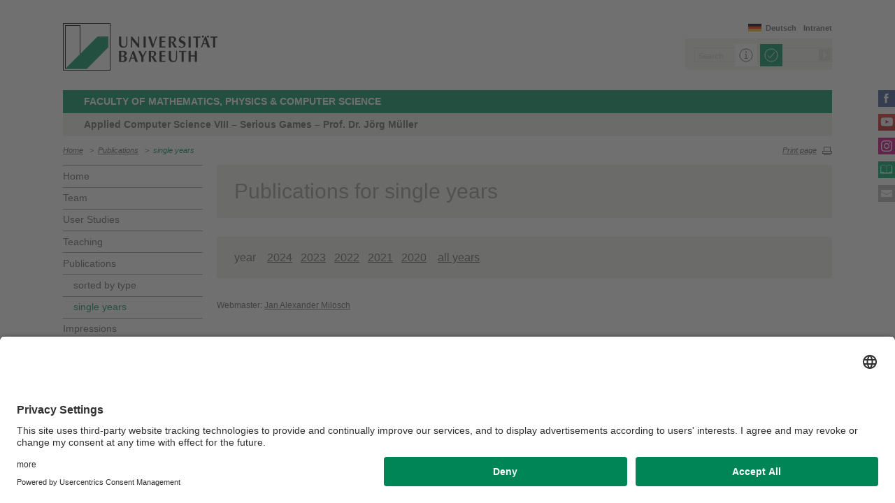

--- FILE ---
content_type: text/html; charset=UTF-8
request_url: https://www.ai8.uni-bayreuth.de/en/publications/sorted_year/index.php
body_size: 20480
content:
<!DOCTYPE html>
<!-- allg. Config -->









	<!-- #0039553 -->
	
	

	

	<!-- #0039553 -->
	
	

	

	<!-- #0039553 -->
	
	

	

	<!-- #0039553 -->
	
	

	

	<!-- #0039553 -->
	
	

	

	<!-- #0039553 -->
	
	

	

	<!-- #0039553 -->
	
		
			
		
			
		
			
		
	
	

	

	<!-- #0039553 -->
	
	

	
		
		
		
		
		
		

		
			
		
			
		
			
		
			
		
			
		
			
		
			
		
			
		
			
		


		
		
		

		





<!-- Sprachvariablen -->











































































































































<html>
  <head><meta name="generator" content="Infopark CMS Fiona; 7.0.2; 53616c7465645f5fb14a315e7e8b33048d3c428086aedb09">
    <meta charset="utf-8">
<meta http-equiv="X-UA-Compatible" content="IE=edge,chrome=1">
<title>single years</title>
<meta name="author" content="Universität Bayreuth">
<meta name="copyright" content="Universität Bayreuth">
<meta name="viewport" content="width=device-width,initial-scale=1,maximum-scale=1,user-scalable=no">
<meta name="google-site-verification" content="CgYwzkAMPL-hpa8sqeF8ZJsAL4m_wWeLVvTcHOUlTD0">
<link href="https://www.blaupause.uni-bayreuth.de/favicon.ico" rel="shortcut icon" type="image/x-icon">

<meta name="last-export" content="2021-06-17 18:21:07 CEST (+0200)">	




	<meta name="description" content="Universität Bayreuth">


        <link rel="image_src" href="https://www.blaupause.uni-bayreuth.de/i/fbThumb.png">
        <link rel="stylesheet" href="https://www.blaupause.uni-bayreuth.de/css/common.css">
        <link rel="stylesheet" href="https://www.blaupause.uni-bayreuth.de/css/normalize.css">
        <link rel="stylesheet" href="https://www.blaupause.uni-bayreuth.de/css/main.css">
        <link rel="stylesheet" href="https://www.blaupause.uni-bayreuth.de/css/responsive.css">
        <link rel="stylesheet" href="https://www.blaupause.uni-bayreuth.de/css/global-styles.css">
        <link rel="stylesheet" href="https://www.blaupause.uni-bayreuth.de/css/component.css">
        <link rel="stylesheet" href="https://www.blaupause.uni-bayreuth.de/css/dsgvo-layer.css">
        

        <script src="https://www.blaupause.uni-bayreuth.de/js/vendor/modernizr-2_6_2_min.js"></script>
        <script src="https://www.blaupause.uni-bayreuth.de/js/vendor/jquery_min.js"></script>


<script id="usercentrics-cmp" data-settings-id="mvwql2NP9" src="https://app.usercentrics.eu/browser-ui/latest/bundle.js" defer=""></script>  

        <script type="application/javascript" src="https://www.blaupause.uni-bayreuth.de/js/pi_ucs.js"></script>



   


<!-- baseCanonicalLink see localizer -->



<!-- Studiengangsfinder entfernt -->




  </head>
    <body data-base-path="/de/Uni_Bayreuth/Fakultaeten_2016/fakultaet_mpi/fachgruppe_informatik/AI-8-Serious-Games/en/publications/sorted_year/index.php">

    <p class="printUrl printOnly">
    Druckansicht der Internetadresse:<br><script> document.write(document.URL); </script>
    </p>

    <a name="top"></a>
        <!--[if lt IE 7]>
            <p class="chromeframe">Sie benutzen einen <strong>veralteten</strong> Browser. Bitte <a href="http://browsehappy.com/">aktualisieren Sie Ihren Browser</a> oder <a href="http://www.google.com/chromeframe/?redirect=true">aktivieren Sie Google Chrome Frame</a>, um Ihr Surf-Erlebnis zu verbessern.</p>
        <![endif]-->
        <header style="position: relative;">
          




	<a href="https://www.uni-bayreuth.de" id="logo" title="Universtität Bayreuth Startseite">
	    <img src="https://www.blaupause.uni-bayreuth.de/i/logo-university-of-bayreuth.png" alt="Logo of the University of Bayreuth">
	</a>






<nav id="metanavigation">
    <ul>
        
        	<li id="btLogin"><a href="https://www.intranet.uni-bayreuth.de/intranet/index.html" target="_blank">Intranet</a></li>
        

        
        
        
        

        
        
        
        

        
        
        		
        
        
        		
        		
        			
        		
        

        
	        
				
		        
		        
				
			  

	        

        
        


	        
					

					
						<li id="btDeutsch"><a href="/de/Uni_Bayreuth/Fakultaeten_2016/fakultaet_mpi/fachgruppe_informatik/AI-8-Serious-Games/de/publikationen/sorted_year/index.php">Deutsch</a></li>
					
					

			 
        

        
        

    </ul>
</nav>







<script type="text/plain" src="//www.google.com/jsapi" data-usercentrics="Google Custom Search Engine"></script>
<script type="text/plain" data-usercentrics="Google Custom Search Engine">

function initAutoSugggest() {
  google.load('search', '1');
  google.setOnLoadCallback(function() {
    google.search.CustomSearchControl.attachAutoCompletion(
      '015293818252837669821:kpb_rxeoxt0',
      document.getElementById('search'),
      'searchform');
  });
}

whenAvailable('google', initAutoSugggest);

</script>

<div class="two-click two-click--wrap" data-pi-ucs-service="Google Custom Search Engine">

    <div class="two-click-item">
        <form name="search" id="searchform" action="/de/Uni_Bayreuth/Fakultaeten_2016/fakultaet_mpi/fachgruppe_informatik/AI-8-Serious-Games/en/_service/search/index.html" method="get" class="noborder">
            <label for="search">Search</label>
            <input type="hidden" name="cx" value="015293818252837669821:kpb_rxeoxt0">
            <input type="hidden" name="cof" value="FORID:10">
            <input type="hidden" name="ie" value="UTF-8">

            <input type="text" name="q" id="search" value="Search" autocomplete="on">
            <input type="submit" name="sa" value="Suche">
        </form>
    </div>
    
    <div class="two-click-container-search">
        <div class="two-click-container-search text">
            <!-- npsobj insertvalue="var" name="langUCH1" / -->
            <div class="button-group">
                <a href="javascript:void(0);" class="two-click-more" title="Learn more"></a>
                <a href="javascript:void(0);" class="two-click-accept" title="Load Content"></a> 
            </div>
        </div>
    </div>  
    
</div>






	<h2 id="headline"><strong><a href="http://www.fakultaet1.uni-bayreuth.de" target="_blank" title="http://www.fakultaet1.uni-bayreuth.de">Faculty of Mathematics, Physics & Computer Science</a></strong></h2>

	
		<h3>Applied Computer Science VIII – Serious Games – Prof. Dr. Jörg Müller</h3>
	

<div class="responsive" id="menu">
   <a href="" id="respMenu" class="dl-trigger">menu bar</a>
<div id="dl-menu" class="dl-menuwrapper">
  <button>Mobile Menu</button>
<ul class="dl-menu">
	<li class="dl-close"><a href="javascript://">Close</a></li>
	<li class="active"><a href="/de/Uni_Bayreuth/Fakultaeten_2016/fakultaet_mpi/fachgruppe_informatik/AI-8-Serious-Games/en">Home</a></li>


	

		
	   

		

             <li>
             	<a href="../../team/index.html">
             		Team
             	</a>

             	


							
									<ul class="dl-submenu">

							        <li class="dl-close"><a href="javascript://">Close</a></li>
							        <li class="dl-back"><a href="javascript://">Back</a></li>
							        <li class="active"><a href="../../team/index.html">Team</a></li>

							        <li class=""><a href="../../team/index.html">&nbsp;&nbsp;&nbsp;&nbsp;Overview</a></li>

										

			                        <li class="">

				                        <a href="../../team/Joerg-Mueller/index.php">&nbsp;&nbsp;&nbsp;&nbsp;Prof. Dr. Jörg Müller</a>
				                        
				                        	


							

				                        

												
			                        </li>

										

			                        <li class="">

				                        <a href="../../team/Nadine-Rexfort/index.php">&nbsp;&nbsp;&nbsp;&nbsp;Sec. Nadine Rexfort</a>
				                        
				                        	


							

				                        

												
			                        </li>

										

			                        <li class="">

				                        <a href="../../team/Arthur-Fleig/index.php">&nbsp;&nbsp;&nbsp;&nbsp;Dr. Arthur Fleig</a>
				                        
				                        	


							

				                        

												
			                        </li>

										

			                        <li class="">

				                        <a href="../../team/Florian-Fischer/index.php">&nbsp;&nbsp;&nbsp;&nbsp;Florian Fischer, M.Sc.</a>
				                        
				                        	


							

				                        

												
			                        </li>

										

			                        <li class="">

				                        <a href="../../team/Markus-Klar/index.php">&nbsp;&nbsp;&nbsp;&nbsp;Markus Klar, M.Sc.</a>
				                        
				                        	


							

				                        

												
			                        </li>

										

			                        <li class="">

				                        <a href="../../team/Viktorija-Paneva/index.php">&nbsp;&nbsp;&nbsp;&nbsp;Viktorija Paneva, M.Sc.</a>
				                        
				                        	


							

				                        

												
			                        </li>

										
									</ul>
						   


             </li>

		

             <li>
             	<a href="../../nutzerstudien/index.html">
             		User Studies
             	</a>

             	


							


             </li>

		

             <li>
             	<a href="../../teaching/index.html">
             		Teaching
             	</a>

             	


							


             </li>

		

             <li>
             	<a href="../index.php">
             		Publications
             	</a>

             	


							
									<ul class="dl-submenu">

							        <li class="dl-close"><a href="javascript://">Close</a></li>
							        <li class="dl-back"><a href="javascript://">Back</a></li>
							        <li class="active"><a href="../index.php">Publications</a></li>

							        <li class=""><a href="../index.php">&nbsp;&nbsp;&nbsp;&nbsp;Overview</a></li>

										

			                        <li class="">

				                        <a href="../sorted_type/index.php">&nbsp;&nbsp;&nbsp;&nbsp;sorted by type</a>
				                        
				                        	


							

				                        

												
			                        </li>

										

			                        <li class="">

				                        <a href="index.php">&nbsp;&nbsp;&nbsp;&nbsp;single years</a>
				                        
				                        	


							

				                        

												
			                        </li>

										
									</ul>
						   


             </li>

		

             <li>
             	<a href="../../Impressions/index.html">
             		Impressions
             	</a>

             	


							


             </li>

		

             <li>
             	<a href="../../contact/index.html">
             		Contact
             	</a>

             	


							


             </li>

		

	
</ul>
</div>



<a href="" id="respSearch">Search</a>
</div>

<nav id="breadcrumb">
  <!-- ~ immer 1st  -->

	
	
	<a href="../../index.html" class="">Home</a>





	
		
		
	

	
		
		
	

	
		
		
	

	

	
		
		
	

	
		
		
	

	
		
		
	

	
		
		
	

	
		&nbsp;&nbsp;&gt;&nbsp;&nbsp;<a href="../index.php">Publications</a>
		
	

	
		&nbsp;&nbsp;&gt;&nbsp;&nbsp;<a href="index.php" class="active">single years</a>
		
	

</nav>

<a href="" id="btPrint">Print page</a>
        </header>

        <section id="main" data-obj-id="87978315">
          <nav id="navigation">
  

		
	   

	   	<ul class="fse-sortable" data-obj-id="57876361" data-sort-attr="btcms_sortierschluessel">

	   		
	   		

	   		<li>
	   			<a href="../../index.html" class="">Home</a>
	   		</li>


	   				

								

										
										
										
										

							                   <li id="57876610" data-obj-id="57876610">
							                   	<a href="../../team/index.html" class="">
							                   		Team
							                   	</a>
							                   	

							                   </li>

								

										
										
										
										

							                   <li id="102439794" data-obj-id="102439794">
							                   	<a href="../../nutzerstudien/index.html" class="">
							                   		User Studies
							                   	</a>
							                   	

							                   </li>

								

										
										
										
										

							                   <li id="60265817" data-obj-id="60265817">
							                   	<a href="../../teaching/index.html" class="">
							                   		Teaching
							                   	</a>
							                   	

							                   </li>

								

										
										
										
										

							                   <li id="57876484" data-obj-id="57876484">
							                   	<a href="../index.php" class="">
							                   		Publications
							                   	</a>
							                   	
							                   		


							
									<ul class="fse-sortable" data-obj-id="57876484" data-sort-attr="btcms_sortierschluessel">
										

											
											

			                        <li id="87978288" data-obj-id="87978288">
			                        	<a href="../sorted_type/index.php" class="">
			                        		sorted by type
			                        	</a>
			                        	
				                        	
			                        	
			                        </li>


										

											
											

			                        <li id="87978315" data-obj-id="87978315">
			                        	<a href="index.php" class="active">
			                        		single years
			                        	</a>
			                        	
				                        	
				                        		


							

				                        	
			                        	
			                        </li>


										
									</ul>
						   

							                   	

							                   </li>

								

										
										
										
										

							                   <li id="69823879" data-obj-id="69823879">
							                   	<a href="../../Impressions/index.html" class="">
							                   		Impressions
							                   	</a>
							                   	

							                   </li>

								

										
										
										
										

							                   <li id="57876388" data-obj-id="57876388">
							                   	<a href="../../contact/index.html" class="">
							                   		Contact
							                   	</a>
							                   	

							                   </li>

								

						
			</ul>



</nav>






<section id="content" class="" data-figure-link-attr="unibt_bannerbild" data-dropzone-profile="headerbild" data-obj-id="87978315">
		
	
	
	
	
	



	
		<section class="text full grey">
	<h1>Publications for single years</h1>
</section>

<section class="full tabPublikationen">

                    

                    	  		<!-- eref neu -->
                    	  		

                    	  		<!-- eref alt -->
									
			                    	
			                    	
			                    		









          
          
              
<section class="text full grey">
						<p class="years">year&nbsp;&nbsp;&nbsp;
							<a href="?y=2024" class="">2024</a>&nbsp;&nbsp;&nbsp;<a href="?y=2023" class="">2023</a>&nbsp;&nbsp;&nbsp;<a href="?y=2022" class="">2022</a>&nbsp;&nbsp;&nbsp;<a href="?y=2021" class="">2021</a>&nbsp;&nbsp;&nbsp;<a href="?y=2020" class="">2020</a>&nbsp;&nbsp;&nbsp;
							<a href="?y=1" class="">all years</a>
						</p>
					</section><section class="text full publications"><div style="font-size:80%">
</div>
</section>										
									

                    
</section>

<section class="text full">
   	
	<p class="authorInfo">
		Webmaster:
		<a href="mailto:Jan.Milosch@uni-bayreuth.de">Jan Alexander Milosch</a>
	</p>


</section>

	
</section>

        </section>

                <section id="social">
        		<a href="https://www.facebook.com/UniBayreuth/?fref=ts" class="facebook" title="Facebook" target="_blank">Facebook</a>

<a href="https://www.youtube.com/user/unibayreuth" class="youtube" title="Youtube-Kanal" target="_blank">Youtube-Kanal</a>
<a href="https://www.instagram.com/uni.bayreuth/" class="instagram" title="Instagram" target="_blank">Instagram</a>





<a href="https://www.ubtaktuell.uni-bayreuth.de/en" class="ubtaktuell" target="_blank" title="Webmagazin UBT-Aktuell">UBT-A</a>


	<a href="../../contact/index.html" class="contact" title="Kontakt aufnehmen">Contact</a>


        </section>

        <footer>


         	
					
         	

            <p class="social mobile">
                <span>University of Bayreuth on social media</span>
                <a href="https://www.facebook.com/UniBayreuth/?fref=ts" class="facebook" title="Facebook" target="_blank">Facebook</a>

<a href="https://www.youtube.com/user/unibayreuth" class="youtube" title="Youtube-Kanal" target="_blank">Youtube-Kanal</a>
<a href="https://www.instagram.com/uni.bayreuth/" class="instagram" title="Instagram" target="_blank">Instagram</a>





<a href="https://www.ubtaktuell.uni-bayreuth.de/en" class="ubtaktuell" target="_blank" title="Webmagazin UBT-Aktuell">UBT-A</a>


	<a href="../../contact/index.html" class="contact" title="Kontakt aufnehmen">Contact</a>


            </p>

            <p class="links">
            	
            		<a href="../../_service/disclaimer/index.html" title="Privacy policy / Disclaimer">Privacy policy / Disclaimer</a>
            	
            		<a href="https://www.uni-bayreuth.de/en/house-rules" target="_blank" title="Terms of Use">Terms of Use</a>
            	
            		<a href="https://www.uni-bayreuth.de/en/legal-notice" target="_blank" title="Legal Notice">Legal Notice</a>
            	
            		<a href="../../_service/sitemap/index.html" title="Sitemap">Sitemap</a>
            	
            		<a href="../../contact/index.html" title="Contact">Contact</a>
            	
            		<a href="../../_service/accessibility/index.html" title="Declaration on accessibility">Declaration on accessibility</a>
            	
            </p>
        </footer>



        

        <script src="https://www.blaupause.uni-bayreuth.de/js/plugins.js"></script>
        <script src="https://www.blaupause.uni-bayreuth.de/js/main.js"></script>

        


        

            
                <!-- Google tag (gtag.js) -->
<script type="text/plain" data-usercentrics="Google Tag Manager">
    var _cmsGa = "G-PRVG53FBQL";
    var _cmsGaURL = "https://www.googletagmanager.com/gtag/js?id=" + _cmsGa;

    (function() {
      var ga = document.createElement('script'); ga.type = 'text/javascript'; ga.async = true;
      ga.src = _cmsGaURL;
      var s = document.getElementsByTagName('script')[0]; s.parentNode.insertBefore(ga, s);
    })();

  window.dataLayer = window.dataLayer || [];
  function gtag(){dataLayer.push(arguments);}
  gtag('js', new Date());

  gtag('config', _cmsGa);
</script>

            
            
        

    </body>
</html>


--- FILE ---
content_type: text/css
request_url: https://www.blaupause.uni-bayreuth.de/css/global-styles.css
body_size: 4627
content:
.card-contact {
    display: -webkit-box;
    display: flex;
    margin-bottom: 2em;
}

.card-contact figure {
    -webkit-box-flex: 0;
            flex: 0 1 180px;
    margin-right: 1.5em;
}

.card-contact figure img,
.text .card-contact figure img {
    margin: 0;
}

.card-contact__body {
    -webkit-box-flex: 1;
            flex: 1 1 auto;
}

.card-contact__title,
.text .card-contact__title {
    font-weight: 600;
    font-size: 1rem;
    margin-bottom: 1em;
    margin-top: 0;
}

.card-contact--quoro .card-contact__title {
    font-size: 22px;
    border-bottom: 1px solid #666666;
    padding-bottom: 1em;
    color: #666666;
}

.card-contact--ca .card-contact__title {
    color: #002F6C;
}

.card-contact__subtitle {
    font-weight: 300;
    font-size: 1rem;
    margin-top: 0;
    margin-bottom: 0.5em;
}

.card-contact__subtitle + .card-contact__subtitle {
    margin-bottom: 1em;
}

.card-contact ul {
    padding-left: 0;
}

.card-contact ul li {
    background: none;
    list-style: none;
}

ul.card-contact__info li {
    padding-left: 30px;
    padding-bottom: 8px;
    position: relative;
    left: 0;
}

ul.card-contact__info li:before {
    content: '';
    background-color: transparent;
    background-position: center;
    background-repeat: no-repeat;
    width: 18px;
    height: 18px;
    display: block;
    position: absolute;
    top: -1px;
    left: 0;
}

ul.card-contact__info li.card-contact__info-phone:before {
    background-image: url('../i/svg/icon-phone-grey.svg');
}

ul.card-contact__info li.card-contact__info-print:before {
    background-image: url('../i/svg/icon-print-grey.svg');
}

ul.card-contact__info li.card-contact__info-mail:before {
    background-image: url('../i/svg/icon-mail-grey.svg');
}

.card-contact__social {
    display: -webkit-box;
    display: flex;
}

.card-contact__social li {
    -webkit-box-flex: 0;
            flex: 0 0 auto;
    position: static;
    margin-right: 11px;
    padding-left: 0;
}

.card-contact--quoro .card-contact__social li {
  padding-left: 0;
}

.card-contact__social a {
    display: block;
    width: 28px;
    height: 28px;
    border-radius: 16px;
}

.card-contact--ca .card-contact__social a {
    background-color: #002F6C;
}

.card-contact--quoro .card-contact__social a {
    background-color: rgb(145,174,46);
    color: transparent;
}

.card-contact__social a i {
    display: block;
    width: 28px;
    height: 28px;
    background-position: center;
    background-repeat: no-repeat;
}

.card-contact__social .has-graphic {
    display: -webkit-box;
    display: flex;
    -webkit-box-align: center;
            align-items: center;
    -webkit-box-pack: center;
            justify-content: center;
}

.card-contact__social .has-graphic img{
    width: 13px;
    height: 17px !important;
    margin: 0;
    border: 0;
}

.card-contact__social-linkedin .has-graphic img{
    height: 14px !important;
}

.card-contact__social li.card-contact__social-linkedin i {
    background-image: url('../i/svg/icon-linkedin-white.svg');
}

.card-contact__social li.card-contact__social-xing i {
    background-image: url('../i/svg/icon-xing-white.svg');
}

.card-contact__social li.card-contact__social-facebook i {
    background-image: url('../i/svg/icon-facebook-white.svg');
}

@media only screen and (max-width: 767px) {

  .card-contact {
      display: block;
  }

  .card-contact.card-contact--ca {
    padding: 0 15px 20px 15px;
  }

  .card-contact.card-contact--quoro {
    padding: 0 20px 20px 20px;
  }

  .card-contact figure {
      max-width: 100%;
      margin-right: 0;
  }

  .card-contact figure img,
  .text .card-contact figure img {
      padding: 0;
      margin: 0;
      border: 0;
      margin-bottom: 1em;
  }

  .card-contact .card-contact__title,
  .card-contact .card-contact__subtitle,
  .card-contact .card-contact__info,
  .card-contact .card-contact__social {
    margin-left: 0;
  }

}

/*********************************************************/
/**********************IFRAME MODULE**********************/
/*********************************************************/

.text.full iframe {
  margin-top: 0;
}

.iframe-block {
  margin-bottom: 20px;
}

.youtube-container {
  border: none;
}

iframe.googlemap.googlemap-big {
  width: 100% !important;
  height: 500px !important;
}

@media only screen and (max-width: 767px) {

  iframe.googlemap.googlemap-big {
    width: 100% !important;
    height: 250px !important;
  }

  .iframe-block {
    padding-left: 20px;
    padding-right: 20px;
    -webkit-box-sizing: border-box;
    -moz-box-sizing: border-box;
    box-sizing: border-box;
  }

}
